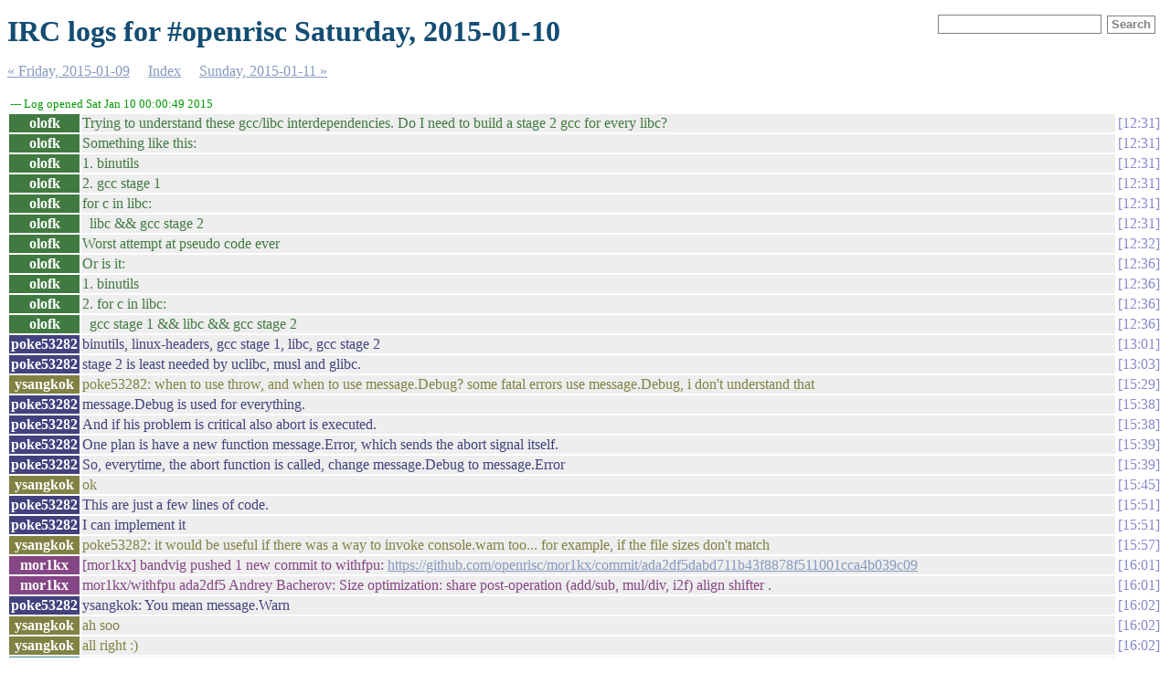

--- FILE ---
content_type: text/html
request_url: http://juliusbaxter.net/openrisc-irc/%23openrisc.2015-01-10.log.html
body_size: 3028
content:
<!DOCTYPE html PUBLIC "-//W3C//DTD XHTML 1.0 Strict//EN"
          "http://www.w3.org/TR/xhtml1/DTD/xhtml1-strict.dtd">
<html>
<head>
  <meta http-equiv="Content-Type" content="text/html; charset=UTF-8" />
  <title>IRC logs for #openrisc Saturday, 2015-01-10</title>
  <link rel="stylesheet" href="irclog.css" />
  <meta name="generator" content="irclog2html.py 2.15.2 by Marius Gedminas" />
  <meta name="version" content="2.15.2 - 2016-09-25" />
</head>
<body>
<h1>IRC logs for #openrisc Saturday, 2015-01-10</h1>

<div class="searchbox">
<form action="search" method="get">
<input type="text" name="q" id="searchtext" />
<input type="submit" value="Search" id="searchbutton" />
</form>
</div>

<div class="navigation"> <a href="%23openrisc.2015-01-09.log.html">&#171; Friday, 2015-01-09</a> <a href="index.html">Index</a> <a href="%23openrisc.2015-01-11.log.html">Sunday, 2015-01-11 &#187;</a> </div>
<table class="irclog">
<tr><td class="servermsg" colspan="3">--- Log opened Sat Jan 10 00:00:49 2015</td></tr>
<tr id="t12:31"><th class="nick" style="background: #407a40"> olofk</th><td class="text" style="color: #407a40">Trying to understand these gcc/libc interdependencies. Do I need to build a stage 2 gcc for every libc?</td><td class="time"><a href="#t12:31" class="time">12:31</a></td></tr>
<tr id="t12:31-2"><th class="nick" style="background: #407a40"> olofk</th><td class="text" style="color: #407a40">Something like this:</td><td class="time"><a href="#t12:31-2" class="time">12:31</a></td></tr>
<tr id="t12:31-2-3"><th class="nick" style="background: #407a40"> olofk</th><td class="text" style="color: #407a40">1. binutils</td><td class="time"><a href="#t12:31-2-3" class="time">12:31</a></td></tr>
<tr id="t12:31-2-3-4"><th class="nick" style="background: #407a40"> olofk</th><td class="text" style="color: #407a40">2. gcc stage 1</td><td class="time"><a href="#t12:31-2-3-4" class="time">12:31</a></td></tr>
<tr id="t12:31-2-3-4-5"><th class="nick" style="background: #407a40"> olofk</th><td class="text" style="color: #407a40">for c in libc:</td><td class="time"><a href="#t12:31-2-3-4-5" class="time">12:31</a></td></tr>
<tr id="t12:31-2-3-4-5-6"><th class="nick" style="background: #407a40"> olofk</th><td class="text" style="color: #407a40">&nbsp;&nbsp;libc &amp;&amp; gcc stage 2</td><td class="time"><a href="#t12:31-2-3-4-5-6" class="time">12:31</a></td></tr>
<tr id="t12:32"><th class="nick" style="background: #407a40"> olofk</th><td class="text" style="color: #407a40">Worst attempt at pseudo code ever</td><td class="time"><a href="#t12:32" class="time">12:32</a></td></tr>
<tr id="t12:36"><th class="nick" style="background: #407a40"> olofk</th><td class="text" style="color: #407a40">Or is it:</td><td class="time"><a href="#t12:36" class="time">12:36</a></td></tr>
<tr id="t12:36-2"><th class="nick" style="background: #407a40"> olofk</th><td class="text" style="color: #407a40">1. binutils</td><td class="time"><a href="#t12:36-2" class="time">12:36</a></td></tr>
<tr id="t12:36-2-3"><th class="nick" style="background: #407a40"> olofk</th><td class="text" style="color: #407a40">2. for c in libc:</td><td class="time"><a href="#t12:36-2-3" class="time">12:36</a></td></tr>
<tr id="t12:36-2-3-4"><th class="nick" style="background: #407a40"> olofk</th><td class="text" style="color: #407a40">&nbsp;&nbsp;gcc stage 1 &amp;&amp; libc &amp;&amp; gcc stage 2</td><td class="time"><a href="#t12:36-2-3-4" class="time">12:36</a></td></tr>
<tr id="t13:01"><th class="nick" style="background: #42427e"> poke53282</th><td class="text" style="color: #42427e">binutils, linux-headers, gcc stage 1, libc, gcc stage 2</td><td class="time"><a href="#t13:01" class="time">13:01</a></td></tr>
<tr id="t13:03"><th class="nick" style="background: #42427e"> poke53282</th><td class="text" style="color: #42427e">stage 2 is least needed by uclibc, musl and glibc.</td><td class="time"><a href="#t13:03" class="time">13:03</a></td></tr>
<tr id="t15:29"><th class="nick" style="background: #818144"> ysangkok</th><td class="text" style="color: #818144">poke53282: when to use throw, and when to use message.Debug? some fatal errors use message.Debug, i don't understand that</td><td class="time"><a href="#t15:29" class="time">15:29</a></td></tr>
<tr id="t15:38"><th class="nick" style="background: #42427e"> poke53282</th><td class="text" style="color: #42427e">message.Debug is used for everything.</td><td class="time"><a href="#t15:38" class="time">15:38</a></td></tr>
<tr id="t15:38-2"><th class="nick" style="background: #42427e"> poke53282</th><td class="text" style="color: #42427e">And if his problem is critical also abort is executed.</td><td class="time"><a href="#t15:38-2" class="time">15:38</a></td></tr>
<tr id="t15:39"><th class="nick" style="background: #42427e"> poke53282</th><td class="text" style="color: #42427e">One plan is have a new function message.Error, which sends the abort signal itself.</td><td class="time"><a href="#t15:39" class="time">15:39</a></td></tr>
<tr id="t15:39-2"><th class="nick" style="background: #42427e"> poke53282</th><td class="text" style="color: #42427e">So, everytime, the abort function is called, change message.Debug to message.Error</td><td class="time"><a href="#t15:39-2" class="time">15:39</a></td></tr>
<tr id="t15:45"><th class="nick" style="background: #818144"> ysangkok</th><td class="text" style="color: #818144">ok</td><td class="time"><a href="#t15:45" class="time">15:45</a></td></tr>
<tr id="t15:51"><th class="nick" style="background: #42427e"> poke53282</th><td class="text" style="color: #42427e">This are just a few lines of code.</td><td class="time"><a href="#t15:51" class="time">15:51</a></td></tr>
<tr id="t15:51-2"><th class="nick" style="background: #42427e"> poke53282</th><td class="text" style="color: #42427e">I can implement it</td><td class="time"><a href="#t15:51-2" class="time">15:51</a></td></tr>
<tr id="t15:57"><th class="nick" style="background: #818144"> ysangkok</th><td class="text" style="color: #818144">poke53282: it would be useful if there was a way to invoke console.warn too... for example, if the file sizes don't match</td><td class="time"><a href="#t15:57" class="time">15:57</a></td></tr>
<tr id="t16:01"><th class="nick" style="background: #854685"> mor1kx</th><td class="text" style="color: #854685">[mor1kx] bandvig pushed 1 new commit to withfpu: <a href="https://github.com/openrisc/mor1kx/commit/ada2df5dabd711b43f8878f511001cca4b039c09" rel="nofollow">https://github.com/openrisc/mor1kx/commit/ada2df5dabd711b43f8878f511001cca4b039c09</a></td><td class="time"><a href="#t16:01" class="time">16:01</a></td></tr>
<tr id="t16:01-2"><th class="nick" style="background: #854685"> mor1kx</th><td class="text" style="color: #854685">mor1kx/withfpu ada2df5 Andrey Bacherov: Size optimization: share post-operation (add/sub, mul/div, i2f) align shifter .</td><td class="time"><a href="#t16:01-2" class="time">16:01</a></td></tr>
<tr id="t16:02"><th class="nick" style="background: #42427e"> poke53282</th><td class="text" style="color: #42427e">ysangkok: You mean message.Warn</td><td class="time"><a href="#t16:02" class="time">16:02</a></td></tr>
<tr id="t16:02-2"><th class="nick" style="background: #818144"> ysangkok</th><td class="text" style="color: #818144">ah soo</td><td class="time"><a href="#t16:02-2" class="time">16:02</a></td></tr>
<tr id="t16:02-2-3"><th class="nick" style="background: #818144"> ysangkok</th><td class="text" style="color: #818144">all right :)</td><td class="time"><a href="#t16:02-2-3" class="time">16:02</a></td></tr>
<tr id="t16:03"><th class="nick" style="background: #488888"> stekern</th><td class="text" style="color: #488888">poke53282: the stdatomic-compare-exchange-1 fail seems to be related to ltoi</td><td class="time"><a href="#t16:03" class="time">16:03</a></td></tr>
<tr id="t16:03-2"><th class="nick" style="background: #488888"> stekern</th><td class="text" style="color: #488888">-i</td><td class="time"><a href="#t16:03-2" class="time">16:03</a></td></tr>
<tr id="t16:04"><th class="nick" style="background: #488888"> stekern</th><td class="text" style="color: #488888">it doesn't fail without -flto but does with</td><td class="time"><a href="#t16:04" class="time">16:04</a></td></tr>
<tr id="t16:04-2"><th class="nick" style="background: #42427e"> poke53282</th><td class="text" style="color: #42427e">try with and without inlining</td><td class="time"><a href="#t16:04-2" class="time">16:04</a></td></tr>
<tr id="t16:07"><th class="nick" style="background: #488888"> stekern</th><td class="text" style="color: #488888">was that directed to me?</td><td class="time"><a href="#t16:07" class="time">16:07</a></td></tr>
<tr id="t16:08"><th class="nick" style="background: #42427e"> poke53282</th><td class="text" style="color: #42427e">Yes</td><td class="time"><a href="#t16:08" class="time">16:08</a></td></tr>
<tr id="t16:09"><th class="nick" style="background: #42427e"> poke53282</th><td class="text" style="color: #42427e">ysangkok: Added a commit.</td><td class="time"><a href="#t16:09" class="time">16:09</a></td></tr>
<tr id="t16:09-2"><th class="nick" style="background: #488888"> stekern</th><td class="text" style="color: #488888">ok, I don't understand</td><td class="time"><a href="#t16:09-2" class="time">16:09</a></td></tr>
<tr id="t16:09-2-3"><th class="nick" style="background: #42427e"> poke53282</th><td class="text" style="color: #42427e">You are free to use those functions.</td><td class="time"><a href="#t16:09-2-3" class="time">16:09</a></td></tr>
<tr id="t16:09-2-3-4"><th class="nick" style="background: #818144"> ysangkok</th><td class="text" style="color: #818144">great :D</td><td class="time"><a href="#t16:09-2-3-4" class="time">16:09</a></td></tr>
<tr id="t16:11"><th class="nick" style="background: #42427e"> poke53282</th><td class="text" style="color: #42427e">stekern: well I think, inlining and -flto ist partly related.</td><td class="time"><a href="#t16:11" class="time">16:11</a></td></tr>
<tr id="t16:11-2"><th class="nick" style="background: #488888"> stekern</th><td class="text" style="color: #488888">maybe, but there's nothing related to inlining in that test</td><td class="time"><a href="#t16:11-2" class="time">16:11</a></td></tr>
<tr id="t16:11-2-3"><th class="nick" style="background: #42427e"> poke53282</th><td class="text" style="color: #42427e">Ahh, Ok#</td><td class="time"><a href="#t16:11-2-3" class="time">16:11</a></td></tr>
<tr id="t16:12"><th class="nick" style="background: #488888"> stekern</th><td class="text" style="color: #488888"><a href="http://pastie.org/9824059" rel="nofollow">http://pastie.org/9824059</a></td><td class="time"><a href="#t16:12" class="time">16:12</a></td></tr>
<tr id="t16:12-2"><th class="nick" style="background: #488888"> stekern</th><td class="text" style="color: #488888">that's the part of the testcase that fails</td><td class="time"><a href="#t16:12-2" class="time">16:12</a></td></tr>
<tr id="t16:13"><th class="nick" style="background: #42427e"> poke53282</th><td class="text" style="color: #42427e">Did you try it on your hardware?</td><td class="time"><a href="#t16:13" class="time">16:13</a></td></tr>
<tr id="t16:13-2"><th class="nick" style="background: #488888"> stekern</th><td class="text" style="color: #488888">and that atomic_compare_xxx call boils down to the atomic stuff blueCmd added</td><td class="time"><a href="#t16:13-2" class="time">16:13</a></td></tr>
<tr id="t16:13-2-3"><th class="nick" style="background: #488888"> stekern</th><td class="text" style="color: #488888">I'm running in or1ksim</td><td class="time"><a href="#t16:13-2-3" class="time">16:13</a></td></tr>
<tr id="t16:14"><th class="nick" style="background: #488888"> stekern</th><td class="text" style="color: #488888">I'm diffing the disasm of the failing and passing now</td><td class="time"><a href="#t16:14" class="time">16:14</a></td></tr>
<tr id="t16:16"><th class="nick" style="background: #488888"> stekern</th><td class="text" style="color: #488888">can't see any difference in the actual atomic related code that's generated though</td><td class="time"><a href="#t16:16" class="time">16:16</a></td></tr>
<tr id="t16:16-2"><th class="nick" style="background: #488888"> stekern</th><td class="text" style="color: #488888">so might be a general lto problem for us</td><td class="time"><a href="#t16:16-2" class="time">16:16</a></td></tr>
<tr id="t16:22"><th class="nick" style="background: #42427e"> poke53282</th><td class="text" style="color: #42427e">diff with objdump -d ?</td><td class="time"><a href="#t16:22" class="time">16:22</a></td></tr>
<tr id="t16:22-2"><th class="nick" style="background: #488888"> stekern</th><td class="text" style="color: #488888">yes</td><td class="time"><a href="#t16:22-2" class="time">16:22</a></td></tr>
<tr id="t18:07"><th class="nick" style="background: #818144"> ysangkok</th><td class="text" style="color: #818144">poke53282: since the debug messages in the worker are relayed to the master using Send, it is hard to get backtraces for worker problems</td><td class="time"><a href="#t18:07" class="time">18:07</a></td></tr>
<tr id="t18:08"><th class="nick" style="background: #818144"> ysangkok</th><td class="text" style="color: #818144">poke53282: using console.warn, Chrome would show the correct line in the console in the right side... but this would require no indirection</td><td class="time"><a href="#t18:08" class="time">18:08</a></td></tr>
<tr id="t18:08-2"><th class="nick" style="background: #818144"> ysangkok</th><td class="text" style="color: #818144">poke53282: currently i just set a breakpoint on the worker debug function</td><td class="time"><a href="#t18:08-2" class="time">18:08</a></td></tr>
<tr id="t22:37"><th class="nick" style="background: #42427e"> poke53282</th><td class="text" style="color: #42427e">Yes, the lines are lost.</td><td class="time"><a href="#t22:37" class="time">22:37</a></td></tr>
<tr id="t22:38"><th class="nick" style="background: #42427e"> poke53282</th><td class="text" style="color: #42427e">But I had never problems with such things. The error message string is more than enough.</td><td class="time"><a href="#t22:38" class="time">22:38</a></td></tr>
<tr id="t23:21"><th class="nick" style="background: #818144"> ysangkok</th><td class="text" style="color: #818144">poke53282: new PR <a href="https://github.com/s-macke/jor1k/pull/51" rel="nofollow">https://github.com/s-macke/jor1k/pull/51</a></td><td class="time"><a href="#t23:21" class="time">23:21</a></td></tr>
<tr id="t23:31"><th class="nick" style="background: #42427e"> poke53282</th><td class="text" style="color: #42427e">great, how did you change the base.xml files?</td><td class="time"><a href="#t23:31" class="time">23:31</a></td></tr>
<tr id="t23:32"><th class="nick" style="background: #42427e"> poke53282</th><td class="text" style="color: #42427e">Ahh, manually I guess</td><td class="time"><a href="#t23:32" class="time">23:32</a></td></tr>
<tr id="t23:41"><th class="nick" style="background: #42427e"> poke53282</th><td class="text" style="color: #42427e">Another hack gone.</td><td class="time"><a href="#t23:41" class="time">23:41</a></td></tr>
<tr><td class="servermsg" colspan="3">--- Log closed Sun Jan 11 00:00:50 2015</td></tr>
</table>
<div class="navigation"> <a href="%23openrisc.2015-01-09.log.html">&#171; Friday, 2015-01-09</a> <a href="index.html">Index</a> <a href="%23openrisc.2015-01-11.log.html">Sunday, 2015-01-11 &#187;</a> </div>

<div class="generatedby">
<p>Generated by irclog2html.py 2.15.2 by <a href="mailto:marius@pov.lt">Marius Gedminas</a>
 - find it at <a href="http://mg.pov.lt/irclog2html/">mg.pov.lt</a>!</p>
</div>
</body>
</html>
